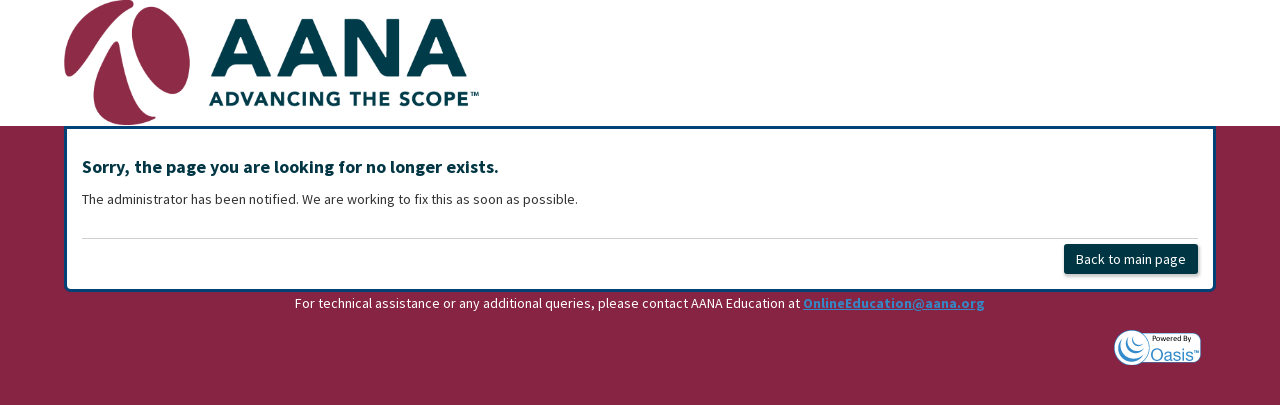

--- FILE ---
content_type: text/css
request_url: https://educationonline.aana.org/Styles/__regalBlue.css?v=360.2.47.16
body_size: 42645
content:
@import url('//fonts.googleapis.com/css?family=Raleway:400,700');
@import url('//fonts.googleapis.com/css?family=Open+Sans:300italic,400italic,600italic,700italic,800italic,400,600,700,800,300');
/* THEME COLOR: #198DAE */
:root {
    --factor360ButtonBackgroundColor: #198DAE;
    --factor360ButtonColor: #fff;
    --factor360MainNavigationHoverBackgroundColor: #c1d6d9;
}
body {
    background-color: #C1D6D9; /*  background-image: url(../images/BodyBackground/bodyBackground_blue2.png);*/
    background-repeat: repeat-x;
}

a {
    color: #3687C6;
}

    a:hover {
        text-decoration: underline;
    }

.banner {
    vertical-align: middle;
    border: 0px;
}

.box {
    border: 1px solid #50a3db;
    padding: 1px;
}

.title {
    color: #2F546D;
}

    .title selected {
        color: #fff;
    }

.subtitle {
    padding: 5px;
    color: #000;
    font-size: 12px;
    font-weight: bold;
    border: 0;
    float: none;
    display: block;
    text-align: left;
    width: auto;
}



.box_error_small {
    border: 1px solid red;
    color: Red;
    margin: 10px 0;
    padding: 2px 20px 2px 20px;
}

.box_notification_short {
    background: #edf2f8;
    border: 1px solid #C5CFD9;
    margin: 10px 0;
    padding: 5px 5px 5px 10px;
    border-radius: 5px !important;
    -webkit-border-radius: 5px !important;
    -moz-border-radius-: 5px !important;
}

.box_notification {
    background: #edf2f8;
    border: 1px solid #C5CFD9;
    margin: 10px 0;
    padding: 20px 20px 20px 20px;
}


    .box_notification.NoPadding {
        padding: 0;
    }



    .box_notification.short {
        background: #edf2f8;
        border: 1px solid #C5CFD9;
        margin: 10px 0;
        padding: 5px 5px 5px 10px;
        border-radius: 5px !important;
        -webkit-border-radius: 5px !important;
        -moz-border-radius-: 5px !important;
    }

.box_notification_short.banner {
}

.box_notification.reload {
    background: #edf2f8 url(../images/reload.png) no-repeat 10px 15%;
    padding-left: 100px;
}

.box_notification.iconOnTop {
    background-position: 10px 15%;
}

.box_content {
    background: #edf2f8;
    border: 0px solid #C5CFD9;
    margin: 16px 0;
    padding: 15px;
}

.button.small {
    padding: 2px 5px;
    font-weight: 500;
    font-size: 0.85em;
}


.button_disabled {
    display: inline;
    padding: 3px 10px;
    border: 1px solid #A6A6A6;
    font-weight: bold;
    color: #aaa;
}

.icon_arrow {
    background: url("../images/btn_arrow.gif") top left no-repeat;
    padding-left: 23px;
}

.titleBar {
    color: #2F546D;
}

a.page_button {
    border: 1px solid #C4C4C4;
    color: #5986B9;
    background: url("../images/bg_button.gif") top left repeat-x;
    padding: 4px 10px;
}

.wrapper_container {
    margin-top: 0px;
    border-top-left-radius: 0em !important;
    -webkit-border-top-left-radius: 0em !important;
    -moz-border-top-left-radius-: 0em !important;
    border-top-right-radius: 0em !important;
    -webkit-border-top-right-radius: 0em !important;
    -moz-border-top-right-radius-: 0em !important;
    border-color: #004176;
    -webkit-box-shadow: 0 0 1px rgba(50,50,50,.5) !important;
    -moz-box-shadow: 0 0 1px rgba(50,50,50,.5) !important;
    box-shadow: 0 0 1px rgba(50,50,50,.5) !important;
}

.wrapper_content {
    margin: 0 7px 0 9px;
    padding: 0 0 10px 0;
}

.clear {
    clear: both;
}
.rightanswer {
    color: #009900;
    font-weight: bold;
}

.wronganswer {
    color: #FC0303;
    font-weight: bold;
}

.wrapper_simple {
    margin-top: 14px;
}


/*Menu Styles*/
.nav_top {
    background-color: #004176;
}
    /* sub menus */
    .nav_top li ul {
        background: #004176;
    }
    .nav_top ul li a {
        color: #fff;
    }
    .nav_top ul li:after, .nav_top ul li:hover {
                     background-color:#c1d6d9;
    }
     .nav_top ul li a:after, .nav_top ul li a:hover {
                      color: #004176;
    }

    .nav_top ul li a.selected, .ClientMenu .AspNet-Menu-Selected {
        color: #004176; /* background-position: 0 -42px;*/
        background-color: #c1d6d9;
        font-weight:bold;
    }

/*End of Menu style*/

/* -------------------- Colors ------------------- */
.borderSilver {
    border-color: Silver;
}

/* PRIMARY LAYOUT ELEMENTS   
----------------------------------------------------------*/

.main {
    /* padding: 0px 12px;     margin: 12px 8px 8px 8px;*/
    min-height: 50px;
}

.footer {
    /*background-image: url(../images/Oasis/footer.png);     background-repeat: repeat-x;     background-color: #bbbbbb;*/
    padding: 8px 0 8px 0;
    margin: 0 auto;
    font-size: 0.7em;
    text-align: left;
}

    .footer .content {
        padding: 0 30px;
    }


/* LOGIN ELEMENT
----------------------------------------------- */
.nav_login {
    color: #000;
    text-align: right;
    padding: 20px 5px 20px 5px;
    position: relative;
    margin: 0;
    padding: 10px;
    background: none;
}

    .nav_login a {
        color: #000;
        text-decoration: none;
        font-weight: bold;
    }

        .nav_login a:hover {
            text-decoration: underline;
        }

/* TAB MENU   
----------------------------------------------------------*/

div.hideSkiplink {
    position: relative;
    z-index: 999999 !important;
}

/*for highchart*/
/*class would be: [name of your chart]_container*/
#barChart_container {
    height: 100% !important;
    text-align: center !important;
}

#pieChart_container {
    height: 100% !important;
    text-align: center !important;
}


.highcharts-container {
    text-align: center;
    height: 100%;
}


/* row separator size (height between two rows*/
.rowseparatorSize {
    line-height: 0.1em;
}

/*Telerik RadGrid Overridden CSS*/
.rgHeader {
    /* background: transparent !important;*/
}

/*AJAX Loading*/
.AJAXLoading {
    background-color: #fff;
    height: 100%;
    width: 100%;
}

/*Layouts*/


#header {
  }


.headerHeadLogin {
    background: #fff;
    width: 100%;
}

#footer {
    margin-top: 20px;
    padding: 5px;
    width: auto;
}

.oasisWrap {
    position: relative;
    margin: 0 auto;
}

.wrapFullWidth {
    position: relative;
    margin: 0 auto;
    width: 100%;
}

/*Navigation Menu*/
/*Button*/


/*Gotologin button*/
.gotologinButton {
    text-decoration: none;
    padding-left: 25px;
    margin-left: 10px;
    color: #fff;
    cursor: pointer;
    background: url(../images/keys.png) no-repeat 0px 45%;
}

/*logout button*/
.logoutButton {
    text-decoration: none;
    padding-left: 25px;
    margin-left: 10px;
    color: #fff;
    cursor: pointer;
    background: url(../images/Log-Out-icon.png) no-repeat 0px 45%;
}
/* custom button from bootstrap button */
.input-group-btn > .btn.factor360CustomBootstrapButton {
    background: #198DAE;
    color: #ffffff;
}
/* end of custom button from bootstrap button */
.button, a.button, .timeOutWindow .ui-dialog-buttonpane button {
    font-size: 14px;
    text-decoration: none;
    border: 0px #e2e2e2 solid;
    padding: 5px 12px;
    background: #198DAE;
    color: #ffffff !important;
    cursor: pointer;
    display: inline-block;
    position: relative;
    text-align: center;
    font-weight: normal;
    border-radius: 3px !important;
    -webkit-border-radius: 3px !important;
    -moz-border-radius-: 3px !important;
    -webkit-transition: all 0.4s ease-in;
    -moz-transition: all 0.2s ease-in;
    -ms-transition: all 0.2s ease-in;
    white-space: normal;
}
.input-group-btn > .btn.factor360CustomBootstrapButton,
.btn.factor360CustomBootstrapButton {
    background: #198DAE;
    color: #ffffff !important;
    border-color: #198DAE;
}

    .button:hover, a.button:hover, .timeOutWindow .ui-dialog-buttonpane button:hover {
        color: #000 !important;
        background: #cbcbcb !important;
    }

    .button[disabled], a.button[disabled] {
        background: #D9D9D9 !important;
        color: #aaa !important;
    }

.hyperlinkDisabled {
    text-decoration: none;
    border: 0px #e2e2e2 solid;
    padding: 5px 12px;
    cursor: pointer;
    display: inline-block;
    position: relative;
    text-align: center;
    font-weight: normal;
    border-radius: 3px !important;
    -webkit-border-radius: 3px !important;
    -moz-border-radius-: 3px !important;
    -webkit-transition: all 0.4s ease-in;
    -moz-transition: all 0.2s ease-in;
    -ms-transition: all 0.2s ease-in;
    white-space: normal;
    background: #D9D9D9 !important;
    color: #aaa !important;
}



hyperlinkDisabled:hover {
    background: #D9D9D9;
    color: #aaa;
    text-decoration: none;
}

/*button login*/


.buttonLogin {
    text-decoration: none;
    border: 0px #e2e2e2 solid;
    padding: 5px 12px;
    background: #fff;
    color: #000;
    cursor: pointer;
    display: inline-block;
    position: relative;
    text-align: center;
    font-weight: normal;
    border-radius: 3px !important;
    -webkit-border-radius: 3px !important;
    -moz-border-radius-: 3px !important;
    -webkit-transition: all 0.2s ease-in;
    -moz-transition: all 0.2s ease-in;
    -ms-transition: all 0.2s ease-in;
    white-space: normal;
}

    .buttonLogin:hover {
        color: #fff;
        background: #444444;
    }


a.button_disabled {
    text-decoration: none;
    border: 0px #e2e2e2 solid;
    padding: 5px 12px;
    color: #aaa !important;
    background: #444444;
    cursor: pointer;
    display: inline-block;
    position: relative;
    text-align: center;
    font-weight: bold;
    border-radius: 3px !important;
    -webkit-border-radius: 3px !important;
    -moz-border-radius-: 3px !important;
    -webkit-transition: all 0.2s ease-in;
    -moz-transition: all 0.2s ease-in;
    -ms-transition: all 0.2s ease-in;
    white-space: normal;
}

    a.button_disabled:hover {
        text-decoration: none;
        color: #aaa;
    }

.loginBox {
    background-color: #198DAE;
    padding: 20px;
    color: #fff;
}

    .loginBox a {
        color: #fff;
    }



/*Grid Styles
---------------------------*/
.cellPaleBlue {
    color: Black;
    background-color: #d6e0ec;
}

.cellGreen {
    color: White;
    background-color: #008575;
}

.cellNavyBlue {
    color: White;
    background-color: #3B4654;
}

.cellWhite {
    color: Black;
    background-color: White;
}

.cellYellow {
    color: Black;
    background-color: #f5e59f;
}

.cellLightYellow {
    color: Black;
    background-color: #fef9cf;
}

/*Border colors*/
.orangeBorder {
    border-color: #FFAD04;
}

/*logout button*/
.logoutButton {
}


/* Custom Panel */

.customPanel, .customPanel.selected {
    background: #1b81ba !important;
    -webkit-transition: all 0.2s ease-in;
    -moz-transition: all 0.2s ease-in;
    -ms-transition: all 0.2s ease-in;
    transition: all 0.2s ease-in;
    color: #fff !important;
    border: none !important;
    font-size: 13px !important;
    background-position: 0 !important;
    background-image: none !important;
}

    .customPanel.rpLink.rpExpandable .rpOut {
        padding: 6px 0 !important;
        background-position: 0 !important;
        background-image: none !important;
    }


.rpLink.customPanel.rpExpandable .rpOut .rpExpandHandle {
    background-color: #b6d1e1;
}

.customPanel.disabled {
    background: #F3EFE3 !important;
    color: #000 !important;
}

.customPanel:hover {
    background: #22C037 !important;
    color: #fff !important;
}


/* Telerik Tabstrip & RadTab CSS */
.factor360TabStrip {
}

    .factor360TabStrip .rtsLink {
        padding: 4px 7px !important;
        margin-left: 3px;
    }

    .factor360TabStrip .rtsLevel1 {
        border-bottom: 3px solid #004176 !important;
    }

        .factor360TabStrip .rtsLevel1 .rtsLink {
            color: #5a5a5a !important;
            border-color: #198DAE !important;
            border-bottom-color: transparent !important;
        }
            /* we need both combinations for hovering and selecting here. Telerik Lightweight honer the first one.*/
            .factor360TabStrip .rtsLevel1 .rtsHovered .rtsLink,
            .factor360TabStrip .rtsLevel1 .rtsLink:hover {
                border-color: #eeeeee;
                color: #fff !important;
                background-color: #198DAE !important;
                border-bottom: 1px solid #198DAE !important;
            }

        .factor360TabStrip .rtsLevel1 .rtsSelected .rtsLink,
        .factor360TabStrip .rtsLevel1 li a.rtsSelected {
            border-color: #eeeeee;
            color: #fff !important;
            background-color: #198DAE !important;
            border-bottom: 1px solid #198DAE !important;
        }
/* End of factor360TabStrip */

.customMultiPage {
    border-top: 3px solid #22C037; /*  margin-top: 2px; */
}
/* custom tab 2  for sub tabs*/

.customSubTab, .customSubTab a {
    background: #979C9F !important;
}

    .customSubTab a {
    }

    .customSubTab.selected {
        background: #22C037 !important;
        color: #fff !important;
        border-bottom: 5px solid #22C037 !important;
    }

    .customSubTab.disabled {
        background: #F3EFE3 !important;
        color: #000 !important;
    }

    .customSubTab.hover {
        background: #22C037 !important;
        color: #fff !important;
    }

    .customSubTab .rtsTxt {
        white-space: normal !important;
    }

    .customSubTab RadTabStrip.rtsLI:after {
        height: 500px !important;
    }

    .customSubTab .RadTabStrip rtsLI {
        margin: 5px !important;
    }

.customPageViewHeader {
    background: #22C037;
    border: none;
    border-bottom-right-radius: 4px;
    -webkit-border-bottom-right-radius: 4px;
    -moz-border-bottom-right-radius: 4px;
    border-bottom-left-radius: 4px;
    -webkit-border-left-right-radius: 4px;
    -moz-border-bottom-left-radius: 4px;
    padding-bottom: 5px;
}

.customMultiPage.subTab {
    border-top: 2px solid #22C037; /*  margin-top: 2px; */
    margin-top: 0px;
    margin-left: 2px; /* compensate first tab margin*/
}

/* ribbon style */

.ribbon-wrapper {
    position: relative;
    left: -10px;
}

.ribbon-front {
    background-color: #2F546D;
    width: 200px;
    position: relative;
    left: -10px;
    z-index: 2;
    padding: 10px 10px 10px 30px;
    color: #fff;
    text-align: left;
    font-size: 19px;
    font-weight: bold;
}

.ribbon-front, .ribbon-back-left, .ribbon-back-right {
    -moz-box-shadow: 0px 0px 4px rgba(0,0,0,0.55);
    -khtml-box-shadow: 0px 0px 4px rgba(0,0,0,0.55);
    -webkit-box-shadow: 0px 0px 4px rgba(0,0,0,0.55);
    -o-box-shadow: 0px 0px 4px rgba(0,0,0,0.55);
}

.ribbon-edge-topleft, .ribbon-edge-topright, .ribbon-edge-bottomleft, .ribbon-edge-bottomright {
    position: absolute;
    z-index: 1;
    border-style: solid;
    height: 0px;
    width: 0px;
}

.ribbon-edge-topleft, .ribbon-edge-topright {
}

.ribbon-edge-bottomleft, .ribbon-edge-bottomright {
    top: 40px;
}

.ribbon-edge-topleft, .ribbon-edge-bottomleft {
    left: -10px;
    border-color: transparent #2a4b62 transparent transparent;
}

.ribbon-edge-topleft {
    top: -10px;
    border-width: 10px 10px 0 0;
}

.ribbon-edge-bottomleft {
    border-width: 0 10px 0px 0;
}

.ribbon-edge-topright, .ribbon-edge-bottomright {
    left: 100px;
    border-color: transparent transparent transparent #2a4b62;
}

.ribbon-edge-topright {
    top: 0px;
    border-width: 0px 0 0 0px;
}

.ribbon-edge-bottomright {
    border-width: 0 0 0px 0px;
}

.ribbon-back-left {
    position: absolute;
    top: -10px;
    left: -30px;
    width: 30px;
    height: 40px;
    background-color: #254357;
    z-index: 0;
}

.ribbon-back-right {
    position: absolute;
    top: 0px;
    right: 0px;
    width: 0px;
    height: 40px;
    z-index: 0;
}


/*Custom Panel CSS*/

.customRadPanelBar /*content*/ {
    background: none !important;
}

    .customRadPanelBar .rpRootGroup {
        border: none !important;
        border: 1px solid #422F1E !important;
        padding: 0 !important;
    }


    .customRadPanelBar .rpGroup a.rpLink, .customRadPanelBar .rpGroup a.rpLink .rpOut {
        background: #fff !important;
    }

    .customRadPanelBar .rpGroup rpLink {
        background: #422F1E !important;
    }
    /*Panel header styles*/
    .customRadPanelBar div.rpHeaderTemplate, .customRadPanelBar a.rpLink {
        background-image: none !important;
        background-color: #fff !important;
        border: 1px solid #50a3db !important;
    }


    .customRadPanelBar a.rpSelected {
        background-color: #FFFFFF !important;
    }


    .customRadPanelBar a:hover {
        background-color: #C1D6D9 !important;
    }


/*RadConfirm Window manager styles*/
.rwDialogPopup.radconfirm {
    background-image: url(../images/warning-icon-32px.png) !important;
    background-position: 0% 0% !important;
}


/*Rad grid*/
/*for selected item*/
.customRadGridStyle .rgMasterTable .rgSelectedCell, .customRadGridStyle .rgSelectedRow {
    background: none repeat scroll 0 0 #436E84 !important;
}

/*Rad Wizard*/
.customRadWizardStyle {
}

    .customRadWizardStyle.RadWizard .rwzContent {
        overflow: hidden;
    }

    .customRadWizardStyle.RadWizard_Default .rwzSelected .rwzLink {
        font-size: 14px;
        text-decoration: none;
        border: 0px #e2e2e2 solid;
        background: #198DAE;
        color: #ffffff !important;
    }

        .customRadWizardStyle.RadWizard_Default .rwzSelected .rwzLink:before {
            font-size: 14px;
            text-decoration: none;
            border: 0px #e2e2e2 solid;
            background: #198DAE;
            color: #ffffff !important;
        }

    .customRadWizardStyle.RadWizard_Default .rwzProgress {
        border: 0px #e2e2e2 solid;
        background: #198DAE;
    }

/*Notifications*/

.customNotificationSkin {
    background-color: #FFFFFF !important;
    border: 4px solid #6A93CC !important;
}

    .customNotificationSkin .rnShadows {
        box-shadow: 5px 5px 5px 4px #50a3db !important;
    }


/*Notification overlay for above skin*/
.customNotificationOverlay {
    width: 100%;
    height: 100%;
    background-color: #50a3db;
    position: absolute;
    left: 0px;
    top: 0px;
    filter: alpha(opacity=90);
    -moz-opacity: 0.9;
    -khtml-opacity: 0.9;
    opacity: 0.9;
}



/*For Session Time out Dialog Styling*/

.timeOutWindow .ui-widget-header {
    background: none;
    border: none;
}

.timeOutWindow .ui-dialog-titlebar {
    color: #2F546D;
    text-align: left;
    padding: 5px 5px 1px 5px;
    font-size: 16px;
    font-weight: bold;
    margin: 0px 0 0 0;
}

.customImageLogo {
    height: 80px;
}

.headerLogoWrap {
    background-color: #ffffff;
    position: relative;
    margin: 0 auto;
    width: 100%;
}

.regularTextBoxMode {
    margin: 0px;
    padding: 0px;
    width: 100%;
    border: #AAA 1px solid;
}

    .regularTextBoxMode.multilineMode {
        height: 200px;
    }

/* Client Specific Custom Footer Class */

.footer-bottom-links {
    margin: 0 0 0.25rem;
    padding: 0;
    text-align: left;
}

    .footer-bottom-links::before, .footer-bottom-links::after {
        content: "";
        display: table;
    }

    .footer-bottom-links::after {
        clear: both;
    }

    .footer-bottom-links li {
        float: left;
        list-style-type: none;
        margin: 0;
        padding: 0;
    }

    .footer-bottom-links a {
        padding-right: 1em;
    }

#subfooter {
    background-color: transparent;
    box-sizing: border-box;
    color: #fff;
    line-height: 1.6em;
    margin: 1em auto;
    padding: 1em 2em;
    position: relative;
}

    #subfooter a {
        color: #fff;
        text-decoration: none;
    }

#footer-wrap {
    background-color: #198dae;
    clear: both;
    position: relative;
    font-size: 0.75em;
    border-radius: 0.5em !important;
    -webkit-border-radius: 0.5em !important;
    -moz-border-radius-: 0.5em !important;
    -webkit-box-shadow: 0 0 1px rgba(50,50,50,.5) !important;
    -moz-box-shadow: 0 0 1px rgba(50,50,50,.5) !important;
    box-shadow: 0 0 1px rgba(50,50,50,.5) !important;
}

/* End of Client Specific Custom Footer Class */

/* Question Result Action Buttons*/
.actionButton.categorizeResultButton {
    background-image: url(../Images/RegalBlue/link2_32.png);
    background-position: 5px 50%; /* Firefox does not support background-position-x or y */
    background-repeat: no-repeat;
}

.actionButton.questionExportTool {
    background-image: url(../Images/RegalBlue/Download_32.png);
    background-position: 5px 50%; /* Firefox does not support background-position-x or y */
    background-repeat: no-repeat;
}

.actionButton.questionCloningTool {
    background-image: url(../Images/RegalBlue/Text_32.png);
    background-position: 5px 50%; /* Firefox does not support background-position-x or y */
    background-repeat: no-repeat;
}

.actionButton.copyQuestionIDs {
    background-image: url(../Images/RegalBlue/clipboardCheck_32.png);
    background-position: 5px 50%; /* Firefox does not support background-position-x or y */
    background-repeat: no-repeat;
}

.actionButton.questionSearchDirectLink {
    background-image: url(../Images/RegalBlue/Link_32.png);
    background-position: 5px 50%; /* Firefox does not support background-position-x or y */
    background-repeat: no-repeat;
}

.actionButton.categoryCount {
    background-image: url(../Images/RegalBlue/Web_vertical_32.png);
    background-position: 5px 50%; /* Firefox does not support background-position-x or y */
    background-repeat: no-repeat;
}

/************************* SPRITE 32PX *************************/
.sprite32 {
    background-image: url(../Images/RegalBlue/Sprite32_tiny.png);
    background-repeat: no-repeat;
    display: inline-block;
}

.sprite32-Action_32 {
    width: 32px;
    height: 32px;
    background-position: -5px -5px;
}

.sprite32-Archive_32 {
    width: 32px;
    height: 32px;
    background-position: -47px -5px;
}

.sprite32-Back_32 {
    width: 32px;
    height: 32px;
    background-position: -89px -5px;
}

.sprite32-Chat_32 {
    width: 32px;
    height: 32px;
    background-position: -131px -5px;
}

.sprite32-Clipboard1_32 {
    width: 32px;
    height: 32px;
    background-position: -173px -5px;
}

.sprite32-Clipboard2_32 {
    width: 32px;
    height: 32px;
    background-position: -215px -5px;
}

.sprite32-Clipboard3_32 {
    width: 32px;
    height: 32px;
    background-position: -257px -5px;
}

.sprite32-Database3_32 {
    width: 32px;
    height: 32px;
    background-position: -5px -47px;
}

.sprite32-Dialouge_32 {
    width: 32px;
    height: 32px;
    background-position: -47px -47px;
}

.sprite32-Document_32 {
    width: 32px;
    height: 32px;
    background-position: -89px -47px;
}

.sprite32-DownloadCloud_32 {
    width: 32px;
    height: 32px;
    background-position: -131px -47px;
}

.sprite32-Download_32 {
    width: 32px;
    height: 32px;
    background-position: -173px -47px;
}

.sprite32-Email_32 {
    width: 32px;
    height: 32px;
    background-position: -215px -47px;
}

.sprite32-Favorite_32 {
    width: 32px;
    height: 32px;
    background-position: -257px -47px;
}

.sprite32-File4_32 {
    width: 32px;
    height: 32px;
    background-position: -5px -89px;
}

.sprite32-Home_32 {
    width: 32px;
    height: 32px;
    background-position: -47px -89px;
}

.sprite32-Internet_32 {
    width: 32px;
    height: 32px;
    background-position: -89px -89px;
}

.sprite32-Laptop_32 {
    width: 32px;
    height: 32px;
    background-position: -131px -89px;
}

.sprite32-Link_32 {
    width: 32px;
    height: 32px;
    background-position: -173px -89px;
}

.sprite32-List_32 {
    width: 32px;
    height: 32px;
    background-position: -215px -89px;
}

.sprite32-LostLink_32 {
    width: 32px;
    height: 32px;
    background-position: -257px -89px;
}

.sprite32-Mail_32 {
    width: 32px;
    height: 32px;
    background-position: -5px -131px;
}

.sprite32-Minus_32 {
    width: 32px;
    height: 32px;
    background-position: -47px -131px;
}

.sprite32-Network3_32 {
    width: 32px;
    height: 32px;
    background-position: -89px -131px;
}

.sprite32-Network_32 {
    width: 32px;
    height: 32px;
    background-position: -131px -131px;
}

.sprite32-News_32 {
    width: 32px;
    height: 32px;
    background-position: -173px -131px;
}

.sprite32-Next_32 {
    width: 32px;
    height: 32px;
    background-position: -215px -131px;
}

.sprite32-Numbers_32 {
    width: 32px;
    height: 32px;
    background-position: -257px -131px;
}

.sprite32-Play_32 {
    width: 32px;
    height: 32px;
    background-position: -5px -173px;
}

.sprite32-Plus_32 {
    width: 32px;
    height: 32px;
    background-position: -47px -173px;
}

.sprite32-Radio_32 {
    width: 32px;
    height: 32px;
    background-position: -89px -173px;
}

.sprite32-Search2_32 {
    width: 32px;
    height: 32px;
    background-position: -131px -173px;
}

.sprite32-SearchWeb_32 {
    width: 32px;
    height: 32px;
    background-position: -173px -173px;
}

.sprite32-Search_32 {
    width: 32px;
    height: 32px;
    background-position: -215px -173px;
}

.sprite32-Sync_32 {
    width: 32px;
    height: 32px;
    background-position: -257px -173px;
}

.sprite32-Table_32 {
    width: 32px;
    height: 32px;
    background-position: -5px -215px;
}

.sprite32-Text_32 {
    width: 32px;
    height: 32px;
    background-position: -47px -215px;
}

.sprite32-ToDo_32 {
    width: 32px;
    height: 32px;
    background-position: -89px -215px;
}

.sprite32-Trash_32 {
    width: 32px;
    height: 32px;
    background-position: -131px -215px;
}

.sprite32-UserID_32 {
    width: 32px;
    height: 32px;
    background-position: -173px -215px;
}

.sprite32-User_32 {
    width: 32px;
    height: 32px;
    background-position: -215px -215px;
}

.sprite32-Users_32 {
    width: 32px;
    height: 32px;
    background-position: -257px -215px;
}

.sprite32-Web_32 {
    width: 32px;
    height: 32px;
    background-position: -5px -257px;
}

.sprite32-Web_vertical_32 {
    width: 32px;
    height: 32px;
    background-position: -47px -257px;
}

.sprite32-clipboardCheck2_32 {
    width: 32px;
    height: 32px;
    background-position: -89px -257px;
}

.sprite32-clipboardCheck_32 {
    width: 32px;
    height: 32px;
    background-position: -131px -257px;
}

.sprite32-edit_32 {
    width: 32px;
    height: 32px;
    background-position: -173px -257px;
}

.sprite32-gear_32 {
    width: 32px;
    height: 32px;
    background-position: -215px -257px;
}

.sprite32-link2_32 {
    width: 32px;
    height: 32px;
    background-position: -257px -257px;
}

.sprite32-music_32 {
    width: 32px;
    height: 32px;
    background-position: -299px -5px;
}

.sprite32-portrait_32 {
    width: 32px;
    height: 32px;
    background-position: -299px -47px;
}

/************************* SPRITE 18PX *************************/
.sprite18 {
    background-image: url(../Images/RegalBlue/Sprite18_tiny.png);
    background-repeat: no-repeat;
    display: inline-block;
}


.sprite18-Action_18 {
    width: 18px;
    height: 18px;
    background-position: -5px -5px;
}

.sprite18-Archive_18 {
    width: 18px;
    height: 18px;
    background-position: -33px -5px;
}

.sprite18-Back_18 {
    width: 18px;
    height: 18px;
    background-position: -61px -5px;
}

.sprite18-Chat_18 {
    width: 18px;
    height: 18px;
    background-position: -89px -5px;
}

.sprite18-Clipboard1_18 {
    width: 18px;
    height: 18px;
    background-position: -117px -5px;
}

.sprite18-Clipboard2_18 {
    width: 18px;
    height: 18px;
    background-position: -145px -5px;
}

.sprite18-Clipboard3_18 {
    width: 18px;
    height: 18px;
    background-position: -173px -5px;
}

.sprite18-Database3_18 {
    width: 18px;
    height: 18px;
    background-position: -5px -33px;
}

.sprite18-Dialouge_18 {
    width: 18px;
    height: 18px;
    background-position: -33px -33px;
}

.sprite18-Document_18 {
    width: 18px;
    height: 18px;
    background-position: -61px -33px;
}

.sprite18-DownloadCloud_18 {
    width: 18px;
    height: 18px;
    background-position: -89px -33px;
}

.sprite18-Download_18 {
    width: 18px;
    height: 18px;
    background-position: -117px -33px;
}

.sprite18-Email_18 {
    width: 18px;
    height: 18px;
    background-position: -145px -33px;
}

.sprite18-Favorite_18 {
    width: 18px;
    height: 18px;
    background-position: -173px -33px;
}

.sprite18-File4_18 {
    width: 18px;
    height: 18px;
    background-position: -5px -61px;
}

.sprite18-Home_18 {
    width: 18px;
    height: 18px;
    background-position: -33px -61px;
}

.sprite18-Internet_18 {
    width: 18px;
    height: 18px;
    background-position: -61px -61px;
}

.sprite18-Laptop_18 {
    width: 18px;
    height: 18px;
    background-position: -89px -61px;
}

.sprite18-Link_18 {
    width: 18px;
    height: 18px;
    background-position: -117px -61px;
}

.sprite18-List_18 {
    width: 18px;
    height: 18px;
    background-position: -145px -61px;
}

.sprite18-LostLink_18 {
    width: 18px;
    height: 18px;
    background-position: -173px -61px;
}

.sprite18-Mail_18 {
    width: 18px;
    height: 18px;
    background-position: -5px -89px;
}

.sprite18-Minus_18 {
    width: 18px;
    height: 18px;
    background-position: -33px -89px;
}

.sprite18-Network3_18 {
    width: 18px;
    height: 18px;
    background-position: -61px -89px;
}

.sprite18-Network_18 {
    width: 18px;
    height: 18px;
    background-position: -89px -89px;
}

.sprite18-News_18 {
    width: 18px;
    height: 18px;
    background-position: -117px -89px;
}

.sprite18-Next_18 {
    width: 18px;
    height: 18px;
    background-position: -145px -89px;
}

.sprite18-Numbers_18 {
    width: 18px;
    height: 18px;
    background-position: -173px -89px;
}

.sprite18-Play_18 {
    width: 18px;
    height: 18px;
    background-position: -5px -117px;
}

.sprite18-Plus_18 {
    width: 18px;
    height: 18px;
    background-position: -33px -117px;
}

.sprite18-Radio_18 {
    width: 18px;
    height: 18px;
    background-position: -61px -117px;
}

.sprite18-Search2_18 {
    width: 18px;
    height: 18px;
    background-position: -89px -117px;
}

.sprite18-SearchWeb_18 {
    width: 18px;
    height: 18px;
    background-position: -117px -117px;
}

.sprite18-Search_18 {
    width: 18px;
    height: 18px;
    background-position: -145px -117px;
}

.sprite18-Sync_18 {
    width: 18px;
    height: 18px;
    background-position: -173px -117px;
}

.sprite18-Table_18 {
    width: 18px;
    height: 18px;
    background-position: -5px -145px;
}

.sprite18-Text_18 {
    width: 18px;
    height: 18px;
    background-position: -33px -145px;
}

.sprite18-ToDo_18 {
    width: 18px;
    height: 18px;
    background-position: -61px -145px;
}

.sprite18-Trash_18 {
    width: 18px;
    height: 18px;
    background-position: -89px -145px;
}

.sprite18-UserID_18 {
    width: 18px;
    height: 18px;
    background-position: -117px -145px;
}

.sprite18-User_18 {
    width: 18px;
    height: 18px;
    background-position: -145px -145px;
}

.sprite18-Users_18 {
    width: 18px;
    height: 18px;
    background-position: -173px -145px;
}

.sprite18-Web_18 {
    width: 18px;
    height: 18px;
    background-position: -5px -173px;
}

.sprite18-Web_vertical_18 {
    width: 18px;
    height: 18px;
    background-position: -33px -173px;
}

.sprite18-clipboardCheck2_18 {
    width: 18px;
    height: 18px;
    background-position: -61px -173px;
}

.sprite18-clipboardCheck_18 {
    width: 18px;
    height: 18px;
    background-position: -89px -173px;
}

.sprite18-edit_18 {
    width: 18px;
    height: 18px;
    background-position: -117px -173px;
}

.sprite18-gear_18 {
    width: 18px;
    height: 18px;
    background-position: -145px -173px;
}

.sprite18-link2_18 {
    width: 18px;
    height: 18px;
    background-position: -173px -173px;
}

.sprite18-music_18 {
    width: 18px;
    height: 18px;
    background-position: -201px -5px;
}

.sprite18-portrait_18 {
    width: 18px;
    height: 18px;
    background-position: -201px -33px;
}

/* Telerik Tabstrip & RadTab CSS */
.factor360TabStrip {
    font-family: inherit !important;
}

    .factor360TabStrip .rtsLink {
        padding: 4px 7px !important;
        margin-left: 3px;
    }

    .factor360TabStrip .rtsLevel1 {
        border-bottom: 3px solid #198DAE !important;
    }

        .factor360TabStrip .rtsLevel1 .rtsLink {
            color: #5a5a5a !important;
            border-color: #198DAE !important;
            border-bottom-color: transparent !important;
        }

        .factor360TabStrip .rtsLevel1 .rtsHovered .rtsLink {
            border-color: #eeeeee;
            color: #fff !important;
            background-color: #198DAE !important;
            border-bottom: 1px solid #3b2b1b !important;
        }

        .factor360TabStrip .rtsLevel1 .rtsSelected .rtsLink {
            border-color: #eeeeee;
            color: #fff !important;
            background-color: #198DAE !important;
            border-bottom: 1px solid #198DAE !important;
        }
/* MENU SPRITES */
/* Note that we don't overwrite site.css sprite_menu because that contains non-selected images as well */
/* If we overwrite it with theme-specific sprite_menu, then all non-selected images will be gone */
/*
         background-image: url(../Images/RegalBlue/menu/spritesheet_tiny.png?v=360.2.40.15);
   */

.sprite_menu-Achievement_selected_32 {
    background-image: url(../Images/RegalBlue/menu/spritesheet_tiny.png?v=360.2.40.15);
    background-position: -5px -5px;
}

.sprite_menu-Achievement_selected_48 {
    background-image: url(../Images/RegalBlue/menu/spritesheet_tiny.png?v=360.2.40.15);
    background-position: -47px -5px;
}

.sprite_menu-Calendar_selected_32 {
    background-image: url(../Images/RegalBlue/menu/spritesheet_tiny.png?v=360.2.40.15);
    background-position: -105px -5px;
}

.sprite_menu-Calendar_selected_48 {
    background-image: url(../Images/RegalBlue/menu/spritesheet_tiny.png?v=360.2.40.15);
    background-position: -147px -5px;
}

.sprite_menu-Discussion_selected_32 {
    background-image: url(../Images/RegalBlue/menu/spritesheet_tiny.png?v=360.2.40.15);
    background-position: -205px -5px;
}

.sprite_menu-Discussion_selected_48 {
    background-image: url(../Images/RegalBlue/menu/spritesheet_tiny.png?v=360.2.40.15);
    background-position: -205px -47px;
}

.sprite_menu-Donation_selected_32 {
    background-image: url(../Images/RegalBlue/menu/spritesheet_tiny.png?v=360.2.40.15);
    background-position: -5px -47px;
}

.sprite_menu-Donation_selected_48 {
    background-image: url(../Images/RegalBlue/menu/spritesheet_tiny.png?v=360.2.40.15);
    background-position: -5px -105px;
}

.sprite_menu-Examination_selected_32 {
    background-image: url(../Images/RegalBlue/menu/spritesheet_tiny.png?v=360.2.40.15);
    background-position: -105px -47px;
}

.sprite_menu-Examination_selected_48 {
    background-image: url(../Images/RegalBlue/menu/spritesheet_tiny.png?v=360.2.40.15);
    background-position: -63px -105px;
}

.sprite_menu-Exclamation_selected_32 {
    background-image: url(../Images/RegalBlue/menu/spritesheet_tiny.png?v=360.2.40.15);
    background-position: -121px -105px;
}

.sprite_menu-Exclamation_selected_48 {
    background-image: url(../Images/RegalBlue/menu/spritesheet_tiny.png?v=360.2.40.15);
    background-position: -163px -105px;
}

.sprite_menu-Feedback_selected_32 {
    background-image: url(../Images/RegalBlue/menu/spritesheet_tiny.png?v=360.2.40.15);
    background-position: -221px -105px;
}

.sprite_menu-Feedback_selected_48 {
    background-image: url(../Images/RegalBlue/menu/spritesheet_tiny.png?v=360.2.40.15);
    background-position: -221px -147px;
}

.sprite_menu-GradeBook_selected_32 {
    background-image: url(../Images/RegalBlue/menu/spritesheet_tiny.png?v=360.2.40.15);
    background-position: -121px -147px;
}

.sprite_menu-GradeBook_selected_48 {
    background-image: url(../Images/RegalBlue/menu/spritesheet_tiny.png?v=360.2.40.15);
    background-position: -5px -205px;
}

.sprite_menu-Help_selected_32 {
    background-image: url(../Images/RegalBlue/menu/spritesheet_tiny.png?v=360.2.40.15);
    background-position: -63px -205px;
}

.sprite_menu-Help_selected_48 {
    background-image: url(../Images/RegalBlue/menu/spritesheet_tiny.png?v=360.2.40.15);
    background-position: -105px -205px;
}

.sprite_menu-Home_selected_32 {
    background-image: url(../Images/RegalBlue/menu/spritesheet_tiny.png?v=360.2.40.15);
    background-position: -163px -205px;
}

.sprite_menu-Home_selected_48 {
    background-image: url(../Images/RegalBlue/menu/spritesheet_tiny.png?v=360.2.40.15);
    background-position: -205px -205px;
}

.sprite_menu-IDP_selected_32 {
    background-image: url(../Images/RegalBlue/menu/spritesheet_tiny.png?v=360.2.40.15);
    background-position: -247px -5px;
}

.sprite_menu-IDP_selected_48 {
    background-image: url(../Images/RegalBlue/menu/spritesheet_tiny.png?v=360.2.40.15);
    background-position: -263px -47px;
}

.sprite_menu-KnowledgeRepository_selected_32 {
    background-image: url(../Images/RegalBlue/menu/spritesheet_tiny.png?v=360.2.40.15);
    background-position: -263px -105px;
}

.sprite_menu-KnowledgeRepository_selected_48 {
    background-image: url(../Images/RegalBlue/menu/spritesheet_tiny.png?v=360.2.40.15);
    background-position: -263px -205px;
}

.sprite_menu-Leaderboard_selected_32 {
    background-image: url(../Images/RegalBlue/menu/spritesheet_tiny.png?v=360.2.40.15);
    background-position: -279px -147px;
}

.sprite_menu-Leaderboard_selected_48 {
    background-image: url(../Images/RegalBlue/menu/spritesheet_tiny.png?v=360.2.40.15);
    background-position: -5px -263px;
}

.sprite_menu-MyCourses_selected_32 {
    background-image: url(../Images/RegalBlue/menu/spritesheet_tiny.png?v=360.2.40.15);
    background-position: -63px -263px;
}

.sprite_menu-MyCourses_selected_48 {
    background-image: url(../Images/RegalBlue/menu/spritesheet_tiny.png?v=360.2.40.15);
    background-position: -105px -263px;
}

.sprite_menu-Transcript_selected_32 {
    background-image: url(../Images/RegalBlue/menu/spritesheet_tiny.png?v=360.2.40.15);
    background-position: -163px -263px;
}

.sprite_menu-Transcript_selected_48 {
    background-image: url(../Images/RegalBlue/menu/spritesheet_tiny.png?v=360.2.40.15);
    background-position: -205px -263px;
}
/* End of SPRITE MENU*/

/* Bootstrap panel primary override */
.panel-primary {
    border-color: #198DAE;
}

    .panel-primary > .panel-heading {
        background-color: #198DAE;
        border-color: #198DAE;
    }
/* End of Bootstrap panel primary override */

.factor360UserQuestionNavigationTopFixed {
    border-bottom-color: #198DAE;
}
/* css for UserDashboardItemWrapper */
.sidebarItemWrapper.selected {
    border-right: 5px solid #198DAE;
}
/* End of css for UserDashboardItemWrapper */
/* custom card box colors */
.factor360Card {
    background: #198DAE !important;
    color: #ffffff !important;
}

    .factor360Card:hover {
        color: #000 !important;
        background: #cbcbcb !important;
    }
/* end of custom card box colors */
.factor360CustomGridFooter, .rgFooter .factor360CustomGridFooter {
    background: #198DAE !important;
}
/* user dashboard semantic icons */
.userDashboardItemIcon.selectedUserDashboard {
    color: #198DAE;
}
.factor360ThemedSemanticIcon {
    color: #198DAE;
}
/* end of user dashboard semantic icons */


/*core competency side bar custom css*/

.factor360CoreCompetencyTree {
    background: #198DAE !important;
    color: #ffffff !important;
}

    .factor360CoreCompetencyTree .rtHover .rtIn, .factor360CoreCompetencyTree .rtSelected .rtIn {
        color: #000 !important;
        background: #cbcbcb !important;
    }

/*end core competency side bar custom*/

/*  filter tag item*/
.filterTagItem {
    background: inherit !important;
    color: #198DAE !important;
    border: 2px solid #198DAE !important;
}
/* end filter tag item*/

/*factor 360 custom stack navbar*/
.factor360CustomStackNavBar {
    background: #198DAE !important;
    color: #ffffff !important;
}
/*  end of factor 360 custom stack navbar*/

/*custom css for radmultiselect*/
.factor360MultiSelectDropdown .k-multiselect-wrap li.k-button {
    background: inherit !important;
    color: #198DAE !important;
    border: 1.5px solid #198DAE !important;
}
/*end of custom css for radmultiselect*/
.userPageWithSideBar_hamburger {
    background-color: #198DAE;
}



:root {
    --enigmaNavigationBackgroundColor: #198DAE;
    --enigmaNavigationForeColor: #ffffff;
    --factor360MainNavigationBackgroundColor: #004176;
    --factor360MainNavigationColor: #ffffff;
    --enigmaFloatingIframeButtonColor: #198DAE;
    --enigmaFloatingIframeButtonForeColor: #ffffff;
    --factor360MainNavigationBackgroundHoverColor: #c1d6d9;
    --factor360MainNavigationHoverForeColor: #004176
}

--- FILE ---
content_type: text/css
request_url: https://educationonline.aana.org/Styles/__AANA.css?v=360.2.35
body_size: 3111
content:
/* AANA Specific CSS */

/*PRIMARY:
#003644 DARK BLUE

SECONDARY:
#2c5898 BLUE*/
:root {
    --factor360ButtonBackgroundColor: #003644;
    --factor360ButtonColor: #fff;
}

body {
    background: none;
    background-color: #f1f1f1;
}

/* Header */
.headerHeadLogin {
    background-color: #f1f1f1;
}

.headerLogoWrap {
    background: #003644;
}

#divSiteMasterNavigationMenuWrapper {
    border-top: 1px solid #f1f1f1;
    /*margin-top: -1px;*/
    background: #003644;
}

/* header navigation */
.nav_top {
    color: #fff;
    background-color: #003644;
    background-image: none;
}

    .nav_top ul li:after, .nav_top ul li:hover {
        color: #fff;
        background-color: #2c5898;
        background-image: none;
    }

    .nav_top ul li a:after, .nav_top ul li a:hover {
        color: #fff;
        background-color: #2c5898;
    }

    .nav_top ul li a.selected, .ClientMenu .AspNet-Menu-Selected {
        color: #fff;
        background-color: #2c5898;
        font-weight: normal;
    }

    .nav_top li ul {
        background: #003644;
    }

/* Bootstrap panel primary override */
.panel-primary {
    border-color: #003644;
}

    .panel-primary > .panel-heading {
        background-color: #003644;
        border-color: #003644;
    }


/* Bootstrap button */
.button, a.button, .timeOutWindow .ui-dialog-buttonpane button, .input-group-btn > .btn.factor360CustomBootstrapButton,
.btn.factor360CustomBootstrapButton {
    background: #003644;
    color: #fff !important;
    border-color: #003644;
}

    .button:hover, a.button:hover, .timeOutWindow .ui-dialog-buttonpane button:hover {
        color: #fff !important;
        background: #2c5898 !important;
        text-decoration: none;
    }

/* custom card box colors */
.factor360Card {
    background: #003644 !important;
    color: #fff !important;
}

    .factor360Card:hover {
        color: #fff !important;
        background: #2c5898 !important;
    }
/* end of custom card box colors */

/* tab css */
.factor360TabStrip .rtsLevel1 {
    border-bottom: 3px solid #003644 !important;
}

    .factor360TabStrip .rtsLevel1 .rtsLink {
        color: #5a5a5a !important;
        border-color: #003644 !important;
        border-bottom-color: transparent !important;
    }

    .factor360TabStrip .rtsLevel1 .rtsHovered .rtsLink {
        border-color: #eeeeee;
        color: #fff !important;
        background-color: #003644 !important;
        border-bottom: 1px solid #003644 !important;
    }

    .factor360TabStrip .rtsLevel1 .rtsSelected .rtsLink {
        border-color: #eeeeee;
        color: #fff !important;
        background-color: #003644 !important;
        border-bottom: 1px solid #003644 !important;
    }
/* end of tab css */

.titleBar {
    color: #003644;
}

.factor360CatalogButton {
    background-color: #003644 !important;
}

    .factor360CatalogButton:hover {
        background-color: #2c5898 !important;
    }

.loginBox {
    background-color: #003644;
    color: #fff;
}

    .loginBox a {
        color: #fff;
    }
.factor360CustomGridFooter, .rgFooter .factor360CustomGridFooter {
    background: #003644 !important;
}


--- FILE ---
content_type: application/javascript
request_url: https://educationonline.aana.org/Scripts/clearSessionOnUnload.js?v=360.2.40.15
body_size: 3572
content:


// Somehow when we need to pass in parameter, it's not working
function listenBeforeUnloadToClearSession(sessionKey, optionalPostBackFlagHiddenFieldClientID) {

    window.addEventListener("beforeunload", function (event) {
        console.log('before unload called from listenBeforeUnloadToClearSession');
        if (optionalPostBackFlagHiddenFieldClientID !== undefined) {
            if ($('#' + optionalPostBackFlagHiddenFieldClientID).val() == 'True') {
                return;
            }
        }
        var postData = new Object();
        postData.SessionKey = sessionKey;
        if (typeof navigator.sendBeacon === 'function') {
            //Support beacon api, use it (note we cannot use application/json with beacon api for chrome, so we will send it as text/plain and have server parse it)
            console.log('Supports beacon api. Calls ClearSessionData.');
            var _blobData = new Blob([JSON.stringify(postData)], { type: 'text/plain;charset=UTF-8' });
            navigator.sendBeacon('/WebServices/ActivityService.asmx/ClearSessionData', _blobData);
            console.log('sendBeacon:ClearSessionData done');
        } else {
            //Did not support beacon api ( this must be old browsers), use synchronous ajax (which still supported by old browsers)   
            console.log('Does not support beacon api. Calls ClearSessionData using ajax.');
            $.ajax({
                type: 'POST',
                url: '/WebServices/ActivityService.asmx/ClearSessionData',
                contentType: "application/json; charset=utf-8",
                dataType: "json",
                data: JSON.stringify(postData),
                async: false
            });
        } // end of beacon check
    });
} // end of listenBeforeUnloadToClearSession

//function listenBeforeUnloadToClearSession(sessionKey) {
//    // using lifecycle.es5.js 
//    lifecycle.addEventListener('statechange', function (event) {
//        if (event.newState === 'terminated') {
//            console.log('[lifecycle.js] STATE IS TERMINATED');
//            console.log('lifecycle statechange: terminated called from clearSessionOnUnload');
//            var postData = new Object();
//            postData.SessionKey = sessionKey;
//            console.log('PostData: ' + JSON.stringify(postData));
//                     if (typeof navigator.sendBeacon === 'function') {
//                //Support beacon api, use it (note we cannot use application/json with beacon api for chrome, so we will send it as text/plain and have server parse it)
//                console.log('Supports beacon api. Calls ClearSessionData.');
//                var _blobData = new Blob([JSON.stringify(postData)], { type: 'text/plain;charset=UTF-8' });
//                navigator.sendBeacon('/WebServices/ActivityService.asmx/ClearSessionData', _blobData);
//                console.log('sendBeacon:ClearSessionData done');  
//            } else {
//                //Did not support beacon api ( this must be old browsers), use synchronous ajax (which still supported by old browsers)   
//                console.log('Does not support beacon api. Calls ClearSessionData using ajax.');
//                $.ajax({
//                    type: 'POST',
//                    url: '/WebServices/ActivityService.asmx/ClearSessionData',
//                    contentType: "application/json; charset=utf-8",
//                    dataType: "json",
//                    data: JSON.stringify(postData),
//                    async: false
//                });
//            } // end of beacon check         
//        }
//    });
//} // end of listenBeforeUnloadToClearSession